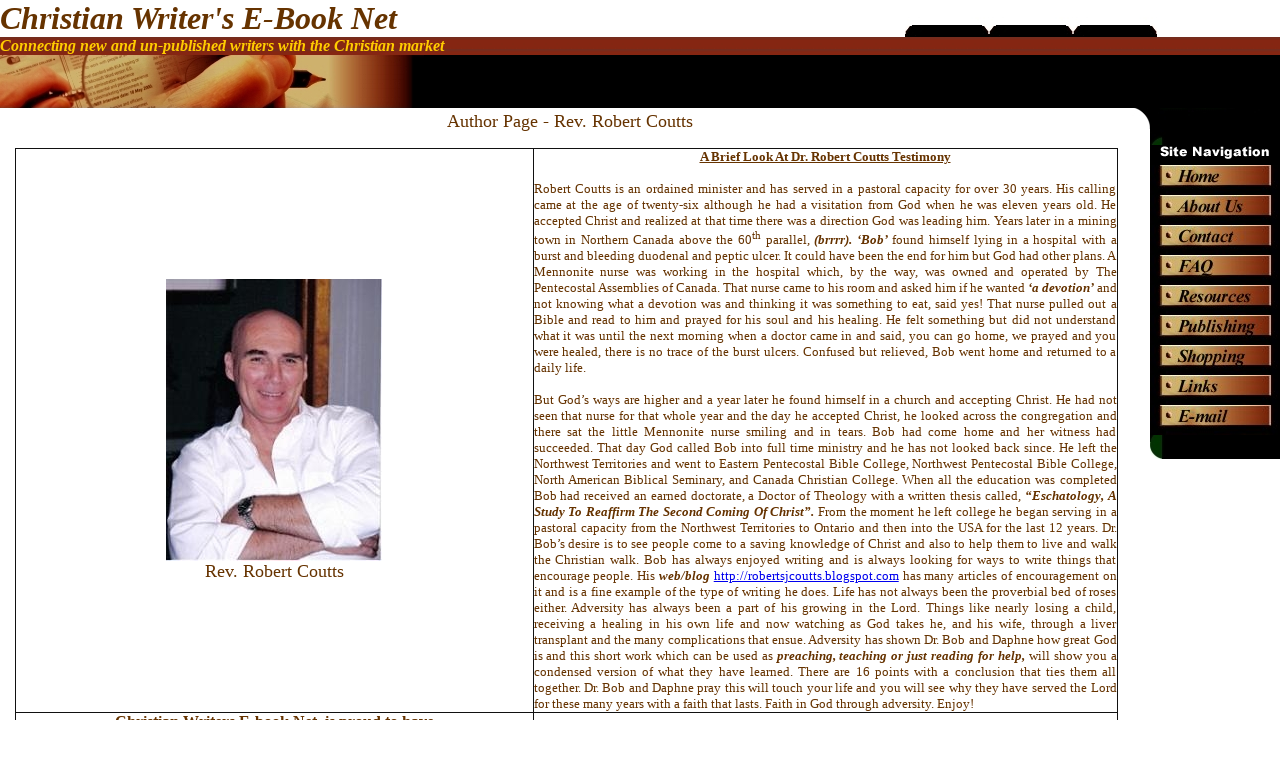

--- FILE ---
content_type: text/html
request_url: http://writersebook.com/authors/coutts/
body_size: 15104
content:
<html>

<head>
<title>Christian E-book Publisher - Christian e-book store - Christian Writer's E-Book Net</title>
<meta name="description" content="Christian e-book publisher offering Christian writers a place to present
their works to the world, and offering Christian readers a place to buy Christian e-books at reasonable prices.">
<meta name="keywords" content="Christian, christian, Christian e-book publisher, Christin writers, Christian books,
Christian e-books, ebook, e-book, authors, first time writer, first time author, Christian authors, self-publish, book publisher, unpublished, 
reasonable, price, low, questions, share, faith, Christ.">
<meta name="author" content="WebTech Design Group at: www.webtechdg.com">
<meta http-equiv="Content-Language" content="en-us">
<meta http-equiv="Content-Type" content="text/html; charset=windows-1252">
<meta name="distribution content"="global">
<meta name="resource-type" content=document>
<meta name="robots" content="index, follow">
<meta name="rating" content="general">
<meta name="revisit-after" content="2 days">
<style>
<!--
div.Section1
	{page:Section1;}
div.Section8
	{page:Section8;}
-->
</style>
</head>

<body topmargin="0" leftmargin="0" rightmargin="0" bottommargin="0" marginheight="0"
marginwidth="0" bgcolor="#FFFFFF">

<table border="0" width="100%" cellspacing="0" cellpadding="0">
  <tr>
    <td width="61%"><i><font color="#663300" size="6"><b>Christian Writer's
      E-Book Net</b></font></i></td>
    <td width="39%" valign="bottom"><p align="center"><img border="0"
    src="/images/topbutton.jpg" width="84" height="20"><img border="0"
    src="/images/topbutton.jpg" width="84" height="20"><img border="0"
    src="/images/topbutton.jpg" width="84" height="20"></td>
  </tr>
</table>

<table border="0" width="100%" cellspacing="0" cellpadding="0"
background="/images/topline.jpg" bgcolor="#FFFFFF">
  <tr>
    <td width="100%"><i><font face="Americana BT" size="3" color="#FFCC00"><b>Connecting new and
      un-published writers with the Christian market</b></font></i></td>
  </tr>
</table>

<table border="0" width="100%" bgcolor="#000000" cellspacing="0" cellpadding="0">
  <tr>
    <td width="100%"><img border="0" src="/images/mainphoto.jpg" width="424" height="53"></td>
  </tr>
</table>

<table border="0" width="100%" cellspacing="0" cellpadding="0">
  <tr>
    <td width="98%" valign="top">
      <div align="center">
        <center>
        <table border="0" width="98%">
          <tr>
            <td width="100%">
              <p align="center">
              <font color="#663300" face="Times New Roman" size="3">&nbsp;&nbsp;</font><font size="4" color="#663300">Author 
              Page - Rev. Robert Coutts</font><div align="center">
                <center>
                <table border="1" width="100%" style="border-collapse: collapse" bordercolor="#111111" cellpadding="0" cellspacing="0">
                  <tr>
                    <td width="47%" align="center">
        <p align="center">
        <img border="0" src="/images/authors/rev_coutts.jpg" alt="Rev. Robert Coutts"><br>
        <font size="4" color="#663300">Rev. Robert Coutts</font></td>
                    <td width="53%" align="center">
                      <u><b><font size="2" color="#663300">A Brief Look At Dr. 
                      Robert Coutts Testimony</font><font SIZE="3"><p ALIGN="justify">
                      </p>
                      </font></b></u><font size="2" color="#663300">
                      <p align="justify">Robert Coutts is an ordained minister 
                      and has served in a pastoral capacity for over 30 years. 
                      His calling came at the age of twenty-six although he had 
                      a visitation from God when he was eleven years old. He 
                      accepted Christ and realized at that time there was a 
                      direction God was leading him. Years later in a mining 
                      town in Northern Canada above the 60<sup>th</sup> parallel, <i>
                      <b>(brrrr). ‘Bob’</b></i> found himself lying in a 
                      hospital with a burst and bleeding duodenal and peptic 
                      ulcer. It could have been the end for him but God had 
                      other plans. A Mennonite nurse was working in the hospital 
                      which, by the way, was owned and operated by The 
                      Pentecostal Assemblies of Canada. That nurse came to his 
                      room and asked him if he wanted <i><b>‘a devotion’</b></i> 
                      and not knowing what a devotion was and thinking it was 
                      something to eat, said yes! That nurse pulled out a Bible 
                      and read to him and prayed for his soul and his healing. 
                      He felt something but did not understand what it was until 
                      the next morning when a doctor came in and said, you can 
                      go home, we prayed and you were healed, there is no trace 
                      of the burst ulcers. Confused but relieved, Bob went home 
                      and returned to a daily life. 
                      <p align="justify">But God’s ways are higher 
                      and a year later he found himself in a church and 
                      accepting Christ. He had not seen that nurse for that 
                      whole year and the day he accepted Christ, he looked 
                      across the congregation and there sat the little Mennonite 
                      nurse smiling and in tears. Bob had come home and her 
                      witness had succeeded. That day God called Bob into full 
                      time ministry and he has not looked back since. He left 
                      the Northwest Territories and went to Eastern Pentecostal 
                      Bible College, Northwest Pentecostal Bible College, North 
                      American Biblical Seminary, and Canada Christian College. 
                      When all the education was completed Bob had received an 
                      earned doctorate, a Doctor of Theology with a written 
                      thesis called, <i><b>“Eschatology, A Study To Reaffirm The 
                      Second Coming Of Christ”.</b></i> From the moment he left 
                      college he began serving in a pastoral capacity from the 
                      Northwest Territories to Ontario and then into the USA for 
                      the last 12 years. Dr. Bob’s desire is to see people come 
                      to a saving knowledge of Christ and also to help them to 
                      live and walk the Christian walk. Bob has always enjoyed 
                      writing and is always looking for ways to write things 
                      that encourage people. His <i><b>web/blog</b></i>
                      <a target="_blank" href="http://robertsjcoutts.blogspot.com">http://robertsjcoutts.blogspot.com</a> 
                      has many articles of encouragement on it and is a fine 
                      example of the type of writing he does. Life has not 
                      always been the proverbial bed of roses either. Adversity 
                      has always been a part of his growing in the Lord. Things 
                      like nearly losing a child, receiving a healing in his own 
                      life and now watching as God takes he, and his wife, 
                      through a liver transplant and the many complications that 
                      ensue. Adversity has shown Dr. Bob and Daphne how great 
                      God is and this short work which can be used as <i><b>
                      preaching, teaching or just reading for help,</b></i> will 
                      show you a condensed version of what they have learned. 
                      There are 16 points with a conclusion that ties them all 
                      together. Dr. Bob and Daphne pray this will touch your 
                      life and you will see why they have served the Lord for 
                      these many years with a faith that lasts. Faith in God 
                      through adversity. Enjoy!</sup></font></td>
                  </tr>
                  <tr>
                    <td width="47%" align="center">
        <p align="center"><b><font color="#663300">
        Christian Writers E-book Net, is proud to have<br>
        Rev. Robert Coutts as one of our authors. We are<br>
        also
        
        glad to be the
        publisher of his first E-book<br>
&nbsp;<br>
        </font>
        <i><font size="5" color="#0000FF">
        <a href="sample-wa.html">Why Adversity? </a>
        </font></i></b></p>
        <p align="center">
        <b><font color="#0000FF">
        <img border="0" src="/images/covers/wa-cover.jpg" alt="Why Adversity by Rev. Robert Coutts"><br>
        </font>
        <font color="#663300"><br>
        This title is
              available and ready for deliver to you<br>
        by
        E-mail<size="3">: 
        $4.98<size="1">
        To place your order, return to<br>
        the shopping page.</font></b></p>
        <p>
        <b>
        <a target="_blank" href="http://www.christianbooktrailers.net/trailers/why_adversity.wmv">Book Trailer Video</a></b></td>
                  </center>
        </center>
                    <td width="53%" align="center">
                      <font SIZE="2"><u><b><font color="#663300">Why Adversity: 
                      A Synopsis: Dr. Robert SJ Coutts</font></b></u><p align="justify">
                      <font color="#663300">When we hear the word adversity or 
                      even think about it, the first question that comes to mind 
                      is <i><b>“what are God’s purposes for allowing adversity?”
                      </b></i>Adversity is designed to help us understand why 
                      trials come to us.<i><b> </b></i>Through that 
                      understanding we should be able to find ways from 
                      Scripture to deal with it.<i><b> </b></i>Adversity can be 
                      our greatest motivation for spiritual growth, or, 
                      adversity can be our greatest and deadliest means of 
                      discouragement.<i><b> </b></i>The difference depends on 
                      our understanding of God’s purposes through adversity.<i><b>
                      </b></i>What is written in this short study are sixteen 
                      ways adversity works to strengthen us. <i><b>I Peter 4:12; 
                      says, “Beloved, do not think it strange concerning the 
                      fiery trial which is to try you.” </b></i>Getting our 
                      attention, our assurance God loves us, reducing our pride, 
                      and sifting friendships are just a few of the things we 
                      can learn from adversity. Ultimately, we learn from<i><b> 
                      James 1:2; </b></i>that it says,<i><b> My brethren, count 
                      it all joy when ye fall into divers temptations.” </b></i>
                      or trials, or adversity. That does not mean we run around 
                      yelling <i><b>‘yippee, I’m in a trial’.</b></i> No! It 
                      means we are to rejoice in the fact that God will keep us 
                      during that trial and ultimately see us through to the 
                      other side. Have a look at the video trailer and maybe 
                      read a sample page and I am sure you will want to read the 
                      whole book. It will help you and you will help others 
                      after reading and applying it to your life. Adversity can 
                      be a benefit!</font></font></td>
                  </tr>
        <center>
                <center>
                  <tr>
                    <td width="47%" align="center">
        &nbsp;</td>
                  </center>
        </center>
                <td width="53%" align="center">
                  <table style="BORDER-COLLAPSE: collapse" borderColor="#111111" width="75%" border="0" height="298">
                    <tr>
                    </tr>
                  </table>
                    </td>
                </tr>
              </table>
            </div>
        <center>
              <p align="center"><font size="2" color="#663300">Page Last
              Updated: February 10, 2012</font></p>
                </center>
            </td>
          </tr>
        </table>
      </div>
      <p align="center"><font face="Arial" size="1" color="#663300">© Copyright
      2003 - 2012 All Rights Reserved - Christian Writer's E-book Net</font></td>
    <td width="1%" valign="top"><p align="right"><img border="0" src="/images/rightcorn.jpg"
    width="18" height="23"></td>
    <td width="1%" valign="top"><p align="right"><img border="0" src="/images/side.jpg"
    width="130" height="37"><br>
    <img border="0" src="/images/nav.jpg" width="130" height="20"><br>
      <a href="/">
    <img border="0" src="/images/home-bt.jpg" width="130" height="30"></a><br>
      <a href="/aboutus">
    <img border="0" src="/images/aboutus-bt.jpg" width="130" height="30"></a><br>
      <a href="/contact">
      <img border="0" src="/images/contact-bt.jpg" width="130" height="30"></a><br>
      <a href="/faq">
      <img border="0" src="/images/faq-bt.jpg" width="130" height="30"></a><br>
      <a href="/resources">
      <img border="0" src="/images/resources-bt.jpg" width="130" height="30"></a><br>
      <a href="/publishing">
      <img border="0" src="/images/publish-bt.jpg" width="130" height="30"></a><br>
      <a href="/shopping">
      <img border="0" src="/images/shop-bt.jpg" width="130" height="30"></a><br>
      <img border="0" src="/images/links-bt.jpg" width="130" height="30"><br>
      <a href="mailto:editor@writersebook.com">
      <img border="0" src="/images/email-bt.jpg" width="130" height="30"></a><br>
    <img border="0" src="/images/sidebottom.jpg" width="130" height="24"></td>
  </tr>
</table>

<table border="0" width="100%" cellspacing="0" cellpadding="0"
background="/images/topline.jpg">
  <tr>
    <td width="100%">
      <hr>
    </td>
  </tr>
</table>

<p align="center"><font size="2"><font color="#663300">Our site is designed,
hosted and maintained by<br>
<b>WebTech Design Group<br>
</b>
</font><font color="#993300">&nbsp; <a href="http://www.webtechdg.com"><b>
Christian Website Design, Hosting and SEO Services</b><br>
</a>
</font><font color="#663300">They would like to help you with your site. For information, and to<br>
see their reasonable rates, visit their site today.<br>
&nbsp;<br>
To report a problem on our site, please contact them at:&nbsp;<br>
</font>
<a href="mailto:support@webtechdg.com?subject=Christian Writer's Ebook Website">support@webtechdg.com</a></font></p>

<p align="center">&nbsp;</p>
</body>
</html>